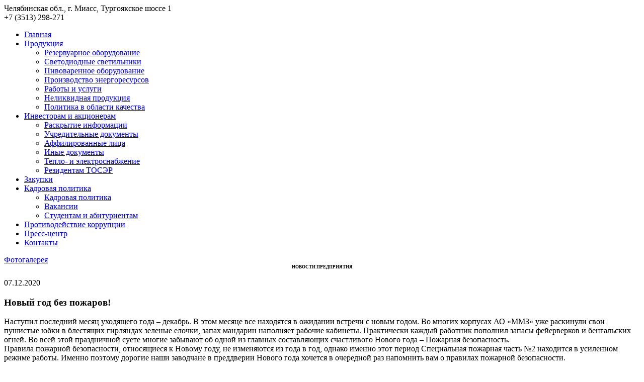

--- FILE ---
content_type: text/html; charset=windows-1251
request_url: http://mmz.ru/press/52141/
body_size: 18134
content:
 
<!DOCTYPE html PUBLIC "-//W3C//DTD XHTML 1.0 Transitional//EN" "http://www.w3.org/TR/xhtml1/DTD/xhtml1-transitional.dtd">
<html xmlns="http://www.w3.org/1999/xhtml" xml:lang="ru" lang="ru">
  <head>
    <meta http-equiv="Content-Type" content="text/html; charset=windows-1251" />
<meta name="robots" content="index, follow" />
<link href="/bitrix/cache/css/s1/modern MMZ/page_c0c92c13cce7a393c31f226281d03c5c/page_c0c92c13cce7a393c31f226281d03c5c_v1.css?17134212481091" type="text/css"  rel="stylesheet" />
<link href="/bitrix/cache/css/s1/modern MMZ/template_9d5d0c82eed3e8eaf99e0302b9eb907b/template_9d5d0c82eed3e8eaf99e0302b9eb907b_v1.css?171342111426506" type="text/css"  data-template-style="true" rel="stylesheet" />
<script type="text/javascript" src="http://vk.com/js/api/share.js?86" charset="windows-1251"></script>



<script  src="/bitrix/cache/js/s1/modern MMZ/template_aef5c567ec5bf14f9510b46140ef9727/template_aef5c567ec5bf14f9510b46140ef9727_v1.js?17134211141792"></script>
<script type="text/javascript">var _ba = _ba || []; _ba.push(["aid", "694b9903c59e364b31c82c459f78d378"]); _ba.push(["host", "mmz.ru"]); (function() {var ba = document.createElement("script"); ba.type = "text/javascript"; ba.async = true;ba.src = (document.location.protocol == "https:" ? "https://" : "http://") + "bitrix.info/ba.js";var s = document.getElementsByTagName("script")[0];s.parentNode.insertBefore(ba, s);})();</script>


	    <link href="/bitrix/templates/modern MMZ/colors.css" type="text/css" rel="stylesheet" />
	<link href="/bitrix/templates/modern MMZ/template_styles.css" type="text/css" rel="stylesheet" />
    	
	<title>
    Новый год без пожаров!    </title>
  </head>

  <div id="zoom_img_bg" onclick=hideimage()></div><div id="zoom_img_pos" onclick=hideimage()><div id="zoom_img" onclick=hideimage()></div></div>
   

<body>

 


<div id='hat'>
	
	<div id='hatlink'>
		<a href='http://mmz.ru'><div id='mmzlogo'></div><!--mmzlogo--></a>
		<a href='http://www.roscosmos.ru'><div id='sputnik'></div><!--sputnik--></a>
		<a href='http://mmz.ru/upload/election/elec_book.pdf'><div id='election'></div><!--election--></a>
		<div id='addr'>Челябинская обл., г. Миасс, Тургоякское шоссе 1</div>
		<div id='hat-phone'>+7 (3513) 298-271</div>
		</div><!--hatlink-->
	<div id='hatshadow1'></div><!--hatshadow-->
	<div id='topmenu'>
			
<ul id="horizontal-multilevel-menu">


					<li class="root-item-selected"><a href="/" class="root-item-selected">Главная</a></li>
			

		<div class="root-separator"></div><li class="root-item"><a href="/products/" class="root-item">Продукция</a>
		<ul>
	

						<li><a href="/products/oil/">Резервуарное оборудование</a></li>
			

						<li><a href="/products/svet/">Светодиодные светильники</a></li>
			

						<li><a href="/products/food/">Пивоваренное оборудование</a></li>
			

						<li><a href="/products/energy/">Производство энергоресурсов</a></li>
			

						<li><a href="/products/service/">Работы и услуги</a></li>
			

						<li><a href="/products/nelikvid/">Неликвидная продукция</a></li>
			

						<li class=" item-last"><a href="/products/quality/">Политика в области качества</a></li>
			
			</ul></li>
		<div class="root-separator"></div><li class="root-item"><a href="/invest/" class="root-item">Инвесторам и акционерам</a>
		<ul>
	

						<li><a href="/invest/index.php">Раскрытие информации</a></li>
			

						<li><a href="/invest/docs.php">Учредительные документы</a></li>
			

						<li><a href="/invest/affil.php">Аффилированные лица</a></li>
			

						<li><a href="/invest/anotherdoc.php">Иные документы</a></li>
			

						<li><a href="/invest/teplo.php">Тепло- и электроснабжение</a></li>
			

						<li class=" item-last"><a href="/invest/toser.php">Резидентам ТОСЭР</a></li>
			
			</ul></li>
					<div class="root-separator"></div><li class="root-item"><a href="/zakup/" class="root-item">Закупки</a></li>
			

		<div class="root-separator"></div><li class="root-item"><a href="/kadr/" class="root-item">Кадровая политика</a>
		<ul>
	

						<li><a href="/kadr/index.php">Кадровая политика</a></li>
			

						<li><a href="/kadr/vac/">Вакансии</a></li>
			

						<li class=" item-last"><a href="/kadr/stud/">Студентам и абитуриентам</a></li>
			
			</ul></li>
					<div class="root-separator"></div><li class="root-item"><a href="/corr/" class="root-item">Противодействие коррупции</a></li>
			

					<div class="root-separator"></div><li class="root-item"><a href="/press/photo.php" class="root-item">Пресс-центр</a></li>
			

					<div class="root-separator"></div><li class="root-item"><a href="/contacts/" class="root-item">Контакты</a></li>
			</ul>
<div class="menu-clear-left"></div>		</div><!--topmenu-->
	<div id='hatshadow'></div><!--hatshadow-->
</div><!--hat-->




<div id='content-bg'  
		class='content-other'>
		
<div id='content'>

<div id='left-menu'>
	
	<div class='left-menu-item'>
					<a href="/press/photo.php">
				<div id='root'>
					Фотогалерея				</div><!--root-item-->
				</a>
				
				</div><!--left-menu-item-->
	
	</div><!--left-menu-->
<div id='workarea'
	class='workarea-other'>
<div style="text-align: center;">
 <b><span style="font-size: 9px;">НОВОСТИ ПРЕДПРИЯТИЯ</span></b>
</div>
<div style="text-align: center;">
 <b>&nbsp; &nbsp;</b>
</div>
 <div class="news-detail">
				<div class="news-date">07.12.2020</div>
				<h3>Новый год без пожаров!</h3>
		<div class="news-detail">
				Наступил последний месяц уходящего года – декабрь. В этом месяце все находятся в ожидании встречи с новым годом. Во многих корпусах АО «ММЗ» уже раскинули свои пушистые юбки в блестящих гирляндах зеленые елочки, запах мандарин наполняет рабочие кабинеты. Практически каждый работник пополнил запасы фейерверков и бенгальских огней. Во всей этой праздничной суете многие забывают об одной из главных составляющих счастливого Нового года – Пожарная безопасность. <br />
Правила пожарной безопасности, относящиеся к Новому году, не изменяются из года в год, однако именно этот период Специальная пожарная часть №2 находится в усиленном режиме работы. Именно поэтому дорогие наши заводчане в преддверии Нового года хочется в очередной раз напомнить вам о правилах пожарной безопасности.<br />
Какую бы ёлочку вы не выбрали, важно помнить о следующих правилах:<br />
-Новогодняя ёлка устанавливается вдали от плиток, печей, каминов, отопительных и нагревательных приборов, её размещение не должно мешать движению и перекрывать выходы из помещений;<br />
-Очень важным атрибутом Новогодней ёлки является её подставка. Она должна обеспечивать устойчивое положение ёлки;<br />
-Украшать дерево следует только негорючими игрушками;<br />
-Помните, что использование бенгальских огней, хлопушек и свечей возле ели может вызвать пожар;<br />
-Не разрешайте детям играть у елки без присмотра взрослых и пользоваться открытым огнем &#40;спичками, свечами и прочим&#41;;<br />
-Покупайте электрические гирлянды заводского производства с последовательным подключением лампочек. Вся электро продукция должна иметь сертификат качества;<br />
-При возникновении неполадок — неприятный запах или искрение, мигающие лампочки, нагрев проводов — необходимо отключить иллюминацию и принять меры для ее починки. Не используйте гирлянду до устранения проблем;<br />
-Если елка все же загорелась, необходимо уронить ее на пол и ограничить приток воздуха, накрыв одеялом или плотным покрывалом, после чего залить водой. <br />
&nbsp;&nbsp;&nbsp;&nbsp;&nbsp;&nbsp;&nbsp;&nbsp;Так же хочется особо отметить петарды, фейерверки и хлопушки. Безусловно пиротехника является неотъемлемой частью Нового года, но зачастую именно она омрачает его празднование.<br />
При обращении с пиротехникой ЗАПРЕЩАЕТСЯ:<br />
- устраивать салюты ближе 50 метров от жилых домов и легковоспламеняющихся предметов, под низкими навесами и кронами деревьев;<br />
- носить пиротехнику в карманах;<br />
- держать фитиль во время зажигания около лица;<br />
- использовать пиротехнику при сильном ветре;<br />
- направлять ракеты и фейерверки на людей;<br />
- бросать петарды под ноги;<br />
- низко нагибаться над зажженными фейерверками;<br />
- находиться ближе 20 метров от зажженных салютов и фейерверков.<br />
Поджигать фитиль нужно на расстоянии вытянутой руки. Помните, что фитиль горит 3-5 секунд. Отлетевшую искру очень трудно потушить: поэтому, если она попадет на кожу – ожог гарантирован.<br />
При работе с пиротехникой категорически запрещается курить. Нельзя стрелять из ракетниц вблизи припаркованных автомобилей. В радиусе 50 метров не должно быть пожароопасных объектов. При этом зрителям следует находиться на расстоянии 15-20 метров от пусковой площадки фейерверка, обязательно с наветренной стороны, чтобы ветер не сносил на них дым и несгоревшие части изделий. Категорически запрещается использовать рядом с жилыми домами и другими постройками изделия, летящие вверх: траектория их полёта непредсказуема, они могут попасть в дом, залететь на чердак или крышу и стать причиной пожара.<br />
Пользуясь случаем Специальная пожарная часть №2 поздравляет всех заводчан в с наступающим 2021 годом, желает всем крепкого здоровья, что особенно важно в сегодняшней непростой эпидемиологической обстановке, семейного тепла и благополучия. Ну конечно же будьте внимательны и соблюдайте требования пожарной безопасности, о произошедшем пожаре сообщайте по телефону 112.<br />
<br />
Группа профилактики пожаров СПСЧ-2 <br />
СУ ФПС № 29 МЧС России<br />
 		
  	

	<div style="clear:both"></div>
	<br />
			</div>
</div>


<script type="text/javascript" src="http://ajax.googleapis.com/ajax/libs/jquery/1.4/jquery.min.js"></script>
<script>
!window.jQuery && document.write('<script src="jquery-1.4.3.min.js"><\/script>');
</script>
<script type="text/javascript" src="/fancybox/jquery.mousewheel-3.0.4.pack.js"></script>
<script type="text/javascript" src="/fancybox/jquery.fancybox-1.3.4.pack.js"></script>
<link rel="stylesheet" type="text/css" href="/fancybox/jquery.fancybox-1.3.4.css" media="screen" />
<link rel="stylesheet" href="style.css" />
<script type="text/javascript">
$(document).ready(function() {
/*
* Examples - images
*/

$("a#example1").fancybox();

$("a#example2").fancybox({
'overlayShow' : false,
'transitionIn' : 'elastic',
'transitionOut' : 'elastic'
});

$("a#example3").fancybox({
'transitionIn' : 'none',
'transitionOut' : 'none'
});

$("a#example4").fancybox({
'opacity' : true,
'overlayShow' : false,
'transitionIn' : 'elastic',
'transitionOut' : 'none'
});

$("a#example5").fancybox();

$("a#example6").fancybox({
'titlePosition' : 'outside',
'overlayColor' : '#000',
'overlayOpacity' : 0.9
});

$("a#example7").fancybox({
'titlePosition' : 'inside'
});

$("a#example8").fancybox({
'titlePosition' : 'over'
});

$("a[rel=example_group]").fancybox({
'transitionIn' : 'none',
'transitionOut' : 'none',
'titlePosition' : 'over',
'titleFormat' : function(title, currentArray, currentIndex, currentOpts) {
return '<span id="fancybox-title-over">Image ' + (currentIndex + 1) + ' / ' + currentArray.length + (title.length ? ' &nbsp; ' + title : '') + '</span>';
}
});

/*
* Examples - various
*/

$("#various1").fancybox({
'titlePosition' : 'inside',
'transitionIn' : 'none',
'transitionOut' : 'none'
});

$("#various2").fancybox();

$("#various3").fancybox({
'width' : '75%',
'height' : '75%',
'autoScale' : false,
'transitionIn' : 'none',
'transitionOut' : 'none',
'type' : 'iframe'
});

$("#various4").fancybox({
'padding' : 0,
'autoScale' : false,
'transitionIn' : 'none',
'transitionOut' : 'none'
});
});
</script><p><a href="/press/">&larr; Назад к списку новостей</a></p>
<br id="null">
 <br id="null">
<table><tr><td>
 
<div class="catalog-sb-area">

			<div class="catalog-sb-item fb">
			<div id="fb-root"></div>
			<script type="text/javascript">
				(function(d, s, id)
				{
					var js, fjs = d.getElementsByTagName(s)[0];
					if (d.getElementById(id)) return;
					js = d.createElement(s); js.id = id;
					js.src = "//connect.facebook.net/ru_RU/all.js#xfbml=1";
					fjs.parentNode.insertBefore(js, fjs);
				}(document, 'script', 'facebook-jssdk'));
			</script>

			<div
				class="fb-like"
				data-href=""
				data-colorscheme="light"
				data-layout="button_count"
				data-action="like"
				data-show-faces="false"
				data-send="false"
				>
			</div>
		</div>
	
	
	
			<div class="catalog-sb-item vk" id="vk-shared-button-"></div>
		<script type="text/javascript">
			(function() {
				var div = document.getElementById("vk-shared-button-");
				var button = VK.Share.button({
					url: ""					},
					{
						type: "round",
						text: "Лайк"
				});

				if (div)
				{
					div.innerHTML = button;
				}
				else if (document.addEventListener)
				{
					document.addEventListener("DOMContentLoaded", function() {
						div.innerHTML = button;
					});
				}
			})();
		</script>
	</div></td>
<td>
<a href="/press/52141/?print=Y" title="Версия для печати" target="_blank">Версия для печати</a></td></tr></table>
<br id="null"></div><!--workarea-->
</div><!--content-->
</div><!--content-bg-->
<div id='workareashadow'></div><!--workareashadow-->



<div id='contacts'>
  <div id='contacts-shadow-bg'>
    <div id='contacts-inner'>
  <p>
	 </p>
<p align="center">
 <strong>КОНТАКТЫ АО «ММЗ»</strong>
</p>
<p>
 <br>
</p>
<p>
</p>
<table cellspacing="1" cellpadding="1">
<tbody>
<tr>
	<td style="border-image: none 100% / 1 / 0 stretch;">
		<p align="center">
 <img width="54" src="/include/adresscircle.png" height="54" border="0">
		</p>
	</td>
	<td style="border-image: none 100% / 1 / 0 stretch;">
		<p align="center">
 <img width="54" src="/include/phonecircle.png" height="54" border="0">
		</p>
	</td>
	<td style="border-image: none 100% / 1 / 0 stretch;">
		<p align="center">
 <img width="54" src="/include/mailcircle.png" height="54" border="0">
		</p>
	</td>
</tr>
<tr>
	<td style="border-image: none 100% / 1 / 0 stretch;">
		<p align="center">
 <strong>45632</strong><strong>0, РОССИЯ, ЧЕЛЯБИНСКАЯ ОБЛАСТЬ,</strong>
		</p>
 <strong> </strong>
		<p align="center">
 <strong>ГОРОД МИАСС, ТУРГОЯКСКОЕ ШОССЕ, 1</strong>
		</p>
 <br>
		<p align="center">
		</p>
		<p style="font-size: 20px;" align="center">
 <a href="https://yandex.ru/maps/-/CCUa4UshCA">ПОКАЗАТЬ НА КАРТЕ</a>
		</p>
	</td>
	<td style="border-image: none 100% / 1 / 0 stretch;">
		<p align="center">
			 Справочная служба:&nbsp;
		</p>
		<p align="center">
			<b>+7 (3513) 298-271</b>
		</p>
		<p align="center">
			 ТЕЛ./ФАКС:<strong> +7</strong> <strong>(3513) 298-222</strong>
		</p>
		<p align="center">
			СВЕТОДИОДНЫЕ СВЕТИЛЬНИКИ:
		</p>
		<p align="center">
 <strong>&nbsp; &nbsp; &nbsp;+7 (3513) 298-292, 298-294, &nbsp; &nbsp; &nbsp; &nbsp; &nbsp; &nbsp;298-248,&nbsp;</strong><strong>298-159</strong>
		</p>
		<p align="center">
		</p>
		<p align="center">
			 НЕФТЕХИМИЯ
		</p>
		<p align="center">
 <strong>+7 (3513) 298-193, 298-280</strong>
		</p>
		<p align="center">
 <strong>&nbsp;&nbsp; </strong>
		</p>
		<p align="center">
			 
<div id='mfb-field' style='display:none;'>
<div id='mfb-background'></div>
	<div id='mfb-window'>
	<div id='mclosebtn' onclick=mclosefbform()></div>
	<div id='mfb-window-title'>ЗАКАЗАТЬ ОБРАТНЫЙ ЗВОНОК</div>
	<div id='mfb-window-text'>Заполните все поля формы и с Вами обязательно свяжутся</div>
	<div id='mform-stand'>
	<form name="miblock_add" action="/press/52141/" method="post" enctype="multipart/form-data">
	<table class="mdata-table">
       	     <tr><td>
             <input placeholder="* Введите Ваше имя" type="text" name="PROPERTY[Введите Ваше имя]" size="25" value="" /><br />          </td></tr>
			     <tr><td>
             <input placeholder="* Контактный телефон" type="text" name="PROPERTY[Контактный телефон]" size="25" value="" /><br />          </td></tr>
			     <tr><td>
             <input placeholder=" Электронная почта" type="text" name="PROPERTY[Электронная почта]" size="25" value="" /><br />          </td></tr>
			     <tr><td>
             <textarea placeholder="* Сформулируйте Ваш вопрос" cols="30" rows="8" name="PROPERTY[Сформулируйте Ваш вопрос]"></textarea>          </td></tr>
				<tr><td>
		<input class="mbtn" type="submit" name="miblock_submit" value="Отправить" />
		</td></tr>
    </table>   
	</form>
    </div><!--form-stand-->
	<div id='mfb-window-error'></div>
	<div id='mfb-window-footer'> *поля обязательны для заполнения</div>
        <div id='mfb-window-perspol'> Нажимая кнопку "Отправить" вы соглашаетесь с <a href='/upload/perspol.doc'>политикой в отношении обработки персональных данных</a></div>
	</div><!--mfb-window-->
</div><!--mfb-field-->

<div id="mfeedback-main" onclick=mshowfbform()>
ЗАКАЗАТЬ ОБРАТНЫЙ ЗВОНОК
</div>

<script>
function mshowfbform() {
    var fb = document.getElementById('mfb-field');
    fb.style.display = "block";
}
function mclosefbform() {
var fb = document.getElementById('mfb-field');
var	fberr = document.getElementById('mfb-window-error'); 
    fb.style.display = "none";
	fberr.innerHTML="";
}
</script>

		</p>
		<p align="center">
			&nbsp;&nbsp; <br>
		</p>
		<p style="font-size: 20px;" align="center">
		</p>
	</td>
	<td style="border-image: none 100% / 1 / 0 stretch;">
		<p align="center">
 <a href="mailto:INFO@MMZ.RU"><strong>INFO@MMZ.RU</strong></a>
		</p>
	</td>
</tr>
</tbody>
</table>
<p>
</p>    </div><!--contacts-inner-->
  </div><!--contacts-shadow-bg-->
</div><!--contacts-->

<div id='boots'>
  <div id='boots-inner'>
    <div id='mmz-footer-logo'></div>
    <div id='bottom-menu'>
      			<ul id="footer-links">
				<div id='footer-link-item'>
					<a href="/search/map.php">Карта сайта</a>
				</div>
				<div id='footer-link-item'>
					<a href="/">Все права защищены</a>
				</div>
				<div id='footer-link-item'>
					<a href="/">АО "ММЗ" 2024</a>
				</div>
			</ul>
    </div><!--bottom-menu-->
    <div id='search'>
      <form method="get" action="/search/">
        <span class="search-text"></span>
        <input class="search-field" placeholder="Поиск на сайте" id="search-textbox-input" type="text" name="q"/>
      </form>
    </div><!--search-->
	<div id='yandex-informer'>

	

	</div><!-- yandex-informer-->
  </div><!--boots-inner-->
</div><!--boots-->

</body>
</html>

--- FILE ---
content_type: text/html; charset=windows-1251
request_url: http://mmz.ru/press/52141/style.css
body_size: 20118
content:
 
<!DOCTYPE html PUBLIC "-//W3C//DTD XHTML 1.0 Transitional//EN" "http://www.w3.org/TR/xhtml1/DTD/xhtml1-transitional.dtd">
<html xmlns="http://www.w3.org/1999/xhtml" xml:lang="ru" lang="ru">
  <head>
    <meta http-equiv="Content-Type" content="text/html; charset=windows-1251" />
<meta name="robots" content="index, follow" />
<link href="/bitrix/cache/css/s1/modern MMZ/page_6b9ce467f21c9729a58a4a764df21f88/page_6b9ce467f21c9729a58a4a764df21f88_v1.css?17134215031464" type="text/css"  rel="stylesheet" />
<link href="/bitrix/cache/css/s1/modern MMZ/template_9d5d0c82eed3e8eaf99e0302b9eb907b/template_9d5d0c82eed3e8eaf99e0302b9eb907b_v1.css?171342111426506" type="text/css"  data-template-style="true" rel="stylesheet" />
<script type="text/javascript" src="http://vk.com/js/api/share.js?86" charset="windows-1251"></script>



<script  src="/bitrix/cache/js/s1/modern MMZ/template_aef5c567ec5bf14f9510b46140ef9727/template_aef5c567ec5bf14f9510b46140ef9727_v1.js?17134211141792"></script>
<script type="text/javascript">var _ba = _ba || []; _ba.push(["aid", "694b9903c59e364b31c82c459f78d378"]); _ba.push(["host", "mmz.ru"]); (function() {var ba = document.createElement("script"); ba.type = "text/javascript"; ba.async = true;ba.src = (document.location.protocol == "https:" ? "https://" : "http://") + "bitrix.info/ba.js";var s = document.getElementsByTagName("script")[0];s.parentNode.insertBefore(ba, s);})();</script>


	    <link href="/bitrix/templates/modern MMZ/colors.css" type="text/css" rel="stylesheet" />
	<link href="/bitrix/templates/modern MMZ/template_styles.css" type="text/css" rel="stylesheet" />
    	
	<title>
    Новости    </title>
  </head>

  <div id="zoom_img_bg" onclick=hideimage()></div><div id="zoom_img_pos" onclick=hideimage()><div id="zoom_img" onclick=hideimage()></div></div>
   

<body>

 


<div id='hat'>
	
	<div id='hatlink'>
		<a href='http://mmz.ru'><div id='mmzlogo'></div><!--mmzlogo--></a>
		<a href='http://www.roscosmos.ru'><div id='sputnik'></div><!--sputnik--></a>
		<a href='http://mmz.ru/upload/election/elec_book.pdf'><div id='election'></div><!--election--></a>
		<div id='addr'>Челябинская обл., г. Миасс, Тургоякское шоссе 1</div>
		<div id='hat-phone'>+7 (3513) 298-271</div>
		</div><!--hatlink-->
	<div id='hatshadow1'></div><!--hatshadow-->
	<div id='topmenu'>
			
<ul id="horizontal-multilevel-menu">


					<li class="root-item-selected"><a href="/" class="root-item-selected">Главная</a></li>
			

		<div class="root-separator"></div><li class="root-item"><a href="/products/" class="root-item">Продукция</a>
		<ul>
	

						<li><a href="/products/oil/">Резервуарное оборудование</a></li>
			

						<li><a href="/products/svet/">Светодиодные светильники</a></li>
			

						<li><a href="/products/food/">Пивоваренное оборудование</a></li>
			

						<li><a href="/products/energy/">Производство энергоресурсов</a></li>
			

						<li><a href="/products/service/">Работы и услуги</a></li>
			

						<li><a href="/products/nelikvid/">Неликвидная продукция</a></li>
			

						<li class=" item-last"><a href="/products/quality/">Политика в области качества</a></li>
			
			</ul></li>
		<div class="root-separator"></div><li class="root-item"><a href="/invest/" class="root-item">Инвесторам и акционерам</a>
		<ul>
	

						<li><a href="/invest/index.php">Раскрытие информации</a></li>
			

						<li><a href="/invest/docs.php">Учредительные документы</a></li>
			

						<li><a href="/invest/affil.php">Аффилированные лица</a></li>
			

						<li><a href="/invest/anotherdoc.php">Иные документы</a></li>
			

						<li><a href="/invest/teplo.php">Тепло- и электроснабжение</a></li>
			

						<li class=" item-last"><a href="/invest/toser.php">Резидентам ТОСЭР</a></li>
			
			</ul></li>
					<div class="root-separator"></div><li class="root-item"><a href="/zakup/" class="root-item">Закупки</a></li>
			

		<div class="root-separator"></div><li class="root-item"><a href="/kadr/" class="root-item">Кадровая политика</a>
		<ul>
	

						<li><a href="/kadr/index.php">Кадровая политика</a></li>
			

						<li><a href="/kadr/vac/">Вакансии</a></li>
			

						<li class=" item-last"><a href="/kadr/stud/">Студентам и абитуриентам</a></li>
			
			</ul></li>
					<div class="root-separator"></div><li class="root-item"><a href="/corr/" class="root-item">Противодействие коррупции</a></li>
			

					<div class="root-separator"></div><li class="root-item"><a href="/press/photo.php" class="root-item">Пресс-центр</a></li>
			

					<div class="root-separator"></div><li class="root-item"><a href="/contacts/" class="root-item">Контакты</a></li>
			</ul>
<div class="menu-clear-left"></div>		</div><!--topmenu-->
	<div id='hatshadow'></div><!--hatshadow-->
</div><!--hat-->




<div id='content-bg'  
		class='content-other'>
		
<div id='content'>

<div id='left-menu'>
	
	<div class='left-menu-item'>
					<a href="/press/photo.php">
				<div id='root'>
					Фотогалерея				</div><!--root-item-->
				</a>
				
				</div><!--left-menu-item-->
	
	</div><!--left-menu-->
<div id='workarea'
	class='workarea-other'>
<div style="text-align: center;">
 <b><span style="font-size: 9px;">НОВОСТИ ПРЕДПРИЯТИЯ</span></b>
</div>
<div style="text-align: center;">
 <b>&nbsp; &nbsp;</b>
</div>
 <div class="news-list">
		<div class="news-item" id="bx_3218110189_76839">
		
					<div class="news-date">23.02.2023</div>
				          <div class="news-title"><a href="/press/76839/">Поздравление с Днем защитника Отечества от исполнительного директора АО &quot;ММЗ&quot; Новожилова А.Н.</a></div>
							<div class="news-detail">Поздравление с Днем защитника Отечества от исполнительного директора АО &quot;ММЗ&quot; Новожилова А.Н.</div>
										
	</div>
		<div class="news-item" id="bx_3218110189_76838">
		
					<div class="news-date">22.02.2023</div>
				          <div class="news-title"><a href="/press/76838/">Поздравление от Главы МГО Тонких Г.М. с 60-летием ТЭЦ АО &quot;ММЗ&quot;. </a></div>
							<div class="news-detail">Поздравление от Главы МГО Тонких Г.М. с 60-летием ТЭЦ АО &quot;ММЗ&quot;. </div>
							<div style="clear:both"></div>
								
	</div>
		<div class="news-item" id="bx_3218110189_76125">
		
					<div class="news-date">04.02.2023</div>
				          <div class="news-title"><a href="/press/76125/">Поздравление с Днем рождения предприятия от исполнительного директора АО &quot;ММЗ&quot; Новожилова А.Н. </a></div>
							<div class="news-detail">Поздравление с Днем рождения предприятия от исполнительного директора АО &quot;ММЗ&quot; Новожилова А.Н. </div>
										
	</div>
		<div class="news-item" id="bx_3218110189_75136">
		
					<div class="news-date">22.12.2022</div>
				          <div class="news-title"><a href="/press/75136/">Поздравление с Днем энергетика от исполнительного директора АО &quot;ММЗ&quot; Новожилова А.Н.</a></div>
							<div class="news-detail">Поздравление с Днем энергетика от исполнительного директора АО &quot;ММЗ&quot; Новожилова А.Н.</div>
										
	</div>
		<div class="news-item" id="bx_3218110189_74381">
		
					<div class="news-date">06.12.2022</div>
				          <div class="news-title"><a href="/press/74381/">Осторожно, пиротехника! </a></div>
							<div class="news-detail">Наступает пора Новогодних и Рождественских праздников, и всем хочется отметить их весело и красиво. При этом неотъемлемой частью Нового года всегда являются фейерверки, бенгальские огни, петарды и другая пиротехническая продукция. Но покупая пиротехнические изделия, мало кто задумывается о последствиях, которые они могут повлечь. </div>
							<div style="clear:both"></div>
								
	</div>
		<div class="news-item" id="bx_3218110189_74359">
		
					<div class="news-date">02.12.2022</div>
				          <div class="news-title"><a href="/press/74359/">Разъяснения о качестве воды в системе отопления.                         </a></div>
							<div class="news-detail">Разъяснения о качестве воды в системе отопления.&nbsp;&nbsp;&nbsp;&nbsp;</div>
										
	</div>
		<div class="news-item" id="bx_3218110189_74305">
		
					<div class="news-date">27.11.2022</div>
				          <div class="news-title"><a href="/press/74305/">Поздравление с Днем матери от исполнительного директора АО &quot;ММЗ&quot; Новожилова А.Н.</a></div>
							<div class="news-detail">Поздравление с Днем матери от исполнительного директора АО &quot;ММЗ&quot; Новожилова А.Н.</div>
										
	</div>
		<div class="news-item" id="bx_3218110189_74299">
		
					<div class="news-date">24.11.2022</div>
				          <div class="news-title"><a href="/press/74299/">Работники отдела по персоналу приняли участие в ярмарке вакансий в г. Златоусте.</a></div>
							<div class="news-detail">Работники отдела по персоналу приняли участие в ярмарке вакансий в г. Златоусте.</div>
										
	</div>
		<div class="news-item" id="bx_3218110189_74190">
		
					<div class="news-date">22.11.2022</div>
				          <div class="news-title"><a href="/press/74190/">АО «ММЗ» приглашает на работу.</a></div>
							<div class="news-detail">АО «ММЗ» приглашает на работу.</div>
										
	</div>
		<div class="news-item" id="bx_3218110189_73821">
		
					<div class="news-date">18.11.2022</div>
				          <div class="news-title"><a href="/press/73821/">Поздравление с Днем рождения города Миасса от исполнительного директора Новожилова А.Н.</a></div>
							<div class="news-detail">Поздравление с Днем рождения города Миасса от исполнительного директора Новожилова А.Н.</div>
										
	</div>
		<div class="news-item" id="bx_3218110189_73691">
		
					<div class="news-date">16.11.2022</div>
				          <div class="news-title"><a href="/press/73691/">МИАССКИЙ МАШИНОСТРОИТЕЛЬНЫЙ ЗАВОД ГОТОВ ТРУДОУСТРОИТЬ!</a></div>
							<div class="news-detail">МИАССКИЙ МАШИНОСТРОИТЕЛЬНЫЙ ЗАВОД ГОТОВ ТРУДОУСТРОИТЬ!</div>
										
	</div>
		<div class="news-item" id="bx_3218110189_73689">
		
					<div class="news-date">16.11.2022</div>
				          <div class="news-title"><a href="/press/73689/">Приняли участие в Ярмарке вакансий.</a></div>
							<div class="news-detail">Приняли участие в Ярмарке вакансий.</div>
										
	</div>
		<div class="news-item" id="bx_3218110189_73495">
		
					<div class="news-date">09.11.2022</div>
				          <div class="news-title"><a href="/press/73495/">Акционерное общество &quot;Миасский машиностроительный завод&quot; приглашает на работу Юрисконсульта.</a></div>
							<div class="news-detail">Акционерное общество &quot;Миасский машиностроительный завод&quot; приглашает на работу Юрисконсульта.</div>
										
	</div>
		<div class="news-item" id="bx_3218110189_73494">
		
					<div class="news-date">03.11.2022</div>
				          <div class="news-title"><a href="/press/73494/">03 ноября 2022 года на АО «ММЗ» состоялось чествование наставников.</a></div>
							<div class="news-detail">03 ноября 2022 года на АО «ММЗ» состоялось чествование наставников.</div>
										
	</div>
		<div class="news-item" id="bx_3218110189_73429">
		
					<div class="news-date">31.10.2022</div>
				          <div class="news-title"><a href="/press/73429/">Итоги сбора гуманитарной помощи. </a></div>
							<div class="news-detail">Итоги сбора гуманитарной помощи. </div>
							<div style="clear:both"></div>
								
	</div>
		<div class="news-item" id="bx_3218110189_73330">
		
					<div class="news-date">21.10.2022</div>
				          <div class="news-title"><a href="/press/73330/">Поздравление с 55-летием ФГБУЗ МСЧ №92 ФМБА России!</a></div>
							<div class="news-detail">Поздравление с 55-летием ФГБУЗ МСЧ №92 ФМБА России!</div>
										
	</div>
		<div class="news-item" id="bx_3218110189_72445">
		
					<div class="news-date">25.09.2022</div>
				          <div class="news-title"><a href="/press/72445/">Поздравление с Днем машиностроителя от исполнительного директора А.Н. Новожилова</a></div>
							<div class="news-detail">Поздравление с Днем машиностроителя от исполнительного директора А.Н. Новожилова</div>
										
	</div>
		<div class="news-item" id="bx_3218110189_71644">
		
					<div class="news-date">01.09.2022</div>
				          <div class="news-title"><a href="/press/71644/">Поздравление с Днем знаний от исполнительного директора АО &quot;ММЗ&quot; Новожилова А.Н. </a></div>
							<div class="news-detail">Поздравление с Днем знаний от исполнительного директора АО &quot;ММЗ&quot; Новожилова А.Н. </div>
										
	</div>
		<div class="news-item" id="bx_3218110189_71643">
		
					<div class="news-date">31.08.2022</div>
				          <div class="news-title"><a href="/press/71643/">МИАССКИЙ МАШИНОСТРОИТЕЛЬНЫЙ ЗАВОД ГОТОВ ТРУДОУСТРОИТЬ!</a></div>
							<div class="news-detail">МИАССКИЙ МАШИНОСТРОИТЕЛЬНЫЙ ЗАВОД ГОТОВ ТРУДОУСТРОИТЬ!</div>
										
	</div>
		<div class="news-item" id="bx_3218110189_71622">
		
					<div class="news-date">29.08.2022</div>
				          <div class="news-title"><a href="/press/71622/">Первоклассники посетили завод!</a></div>
							<div class="news-detail">Первоклассники посетили завод!</div>
										
	</div>
	<br />
<font class="text">Новости 


	1 - 20 из 417<br /></font>

	<font class="text">

			Начало&nbsp;|&nbsp;Пред.&nbsp;|
	
	
					<b>1</b>
					
					<a href="/press/52141/style.css?PAGEN_1=2">2</a>
					
					<a href="/press/52141/style.css?PAGEN_1=3">3</a>
					
					<a href="/press/52141/style.css?PAGEN_1=4">4</a>
					
					<a href="/press/52141/style.css?PAGEN_1=5">5</a>
						|

			<a href="/press/52141/style.css?PAGEN_1=2">След.</a>&nbsp;|
		<a href="/press/52141/style.css?PAGEN_1=21">Конец</a>
	



</font></div>
<br id="null">
 <br id="null">
<table><tr><td>
 
<div class="catalog-sb-area">

			<div class="catalog-sb-item fb">
			<div id="fb-root"></div>
			<script type="text/javascript">
				(function(d, s, id)
				{
					var js, fjs = d.getElementsByTagName(s)[0];
					if (d.getElementById(id)) return;
					js = d.createElement(s); js.id = id;
					js.src = "//connect.facebook.net/ru_RU/all.js#xfbml=1";
					fjs.parentNode.insertBefore(js, fjs);
				}(document, 'script', 'facebook-jssdk'));
			</script>

			<div
				class="fb-like"
				data-href=""
				data-colorscheme="light"
				data-layout="button_count"
				data-action="like"
				data-show-faces="false"
				data-send="false"
				>
			</div>
		</div>
	
	
	
			<div class="catalog-sb-item vk" id="vk-shared-button-"></div>
		<script type="text/javascript">
			(function() {
				var div = document.getElementById("vk-shared-button-");
				var button = VK.Share.button({
					url: ""					},
					{
						type: "round",
						text: "Лайк"
				});

				if (div)
				{
					div.innerHTML = button;
				}
				else if (document.addEventListener)
				{
					document.addEventListener("DOMContentLoaded", function() {
						div.innerHTML = button;
					});
				}
			})();
		</script>
	</div></td>
<td>
<a href="/press/52141/style.css?print=Y" title="Версия для печати" target="_blank">Версия для печати</a></td></tr></table>
<br id="null"></div><!--workarea-->
</div><!--content-->
</div><!--content-bg-->
<div id='workareashadow'></div><!--workareashadow-->



<div id='contacts'>
  <div id='contacts-shadow-bg'>
    <div id='contacts-inner'>
  <p>
	 </p>
<p align="center">
 <strong>КОНТАКТЫ АО «ММЗ»</strong>
</p>
<p>
 <br>
</p>
<p>
</p>
<table cellspacing="1" cellpadding="1">
<tbody>
<tr>
	<td style="border-image: none 100% / 1 / 0 stretch;">
		<p align="center">
 <img width="54" src="/include/adresscircle.png" height="54" border="0">
		</p>
	</td>
	<td style="border-image: none 100% / 1 / 0 stretch;">
		<p align="center">
 <img width="54" src="/include/phonecircle.png" height="54" border="0">
		</p>
	</td>
	<td style="border-image: none 100% / 1 / 0 stretch;">
		<p align="center">
 <img width="54" src="/include/mailcircle.png" height="54" border="0">
		</p>
	</td>
</tr>
<tr>
	<td style="border-image: none 100% / 1 / 0 stretch;">
		<p align="center">
 <strong>45632</strong><strong>0, РОССИЯ, ЧЕЛЯБИНСКАЯ ОБЛАСТЬ,</strong>
		</p>
 <strong> </strong>
		<p align="center">
 <strong>ГОРОД МИАСС, ТУРГОЯКСКОЕ ШОССЕ, 1</strong>
		</p>
 <br>
		<p align="center">
		</p>
		<p style="font-size: 20px;" align="center">
 <a href="https://yandex.ru/maps/-/CCUa4UshCA">ПОКАЗАТЬ НА КАРТЕ</a>
		</p>
	</td>
	<td style="border-image: none 100% / 1 / 0 stretch;">
		<p align="center">
			 Справочная служба:&nbsp;
		</p>
		<p align="center">
			<b>+7 (3513) 298-271</b>
		</p>
		<p align="center">
			 ТЕЛ./ФАКС:<strong> +7</strong> <strong>(3513) 298-222</strong>
		</p>
		<p align="center">
			СВЕТОДИОДНЫЕ СВЕТИЛЬНИКИ:
		</p>
		<p align="center">
 <strong>&nbsp; &nbsp; &nbsp;+7 (3513) 298-292, 298-294, &nbsp; &nbsp; &nbsp; &nbsp; &nbsp; &nbsp;298-248,&nbsp;</strong><strong>298-159</strong>
		</p>
		<p align="center">
		</p>
		<p align="center">
			 НЕФТЕХИМИЯ
		</p>
		<p align="center">
 <strong>+7 (3513) 298-193, 298-280</strong>
		</p>
		<p align="center">
 <strong>&nbsp;&nbsp; </strong>
		</p>
		<p align="center">
			 
<div id='mfb-field' style='display:none;'>
<div id='mfb-background'></div>
	<div id='mfb-window'>
	<div id='mclosebtn' onclick=mclosefbform()></div>
	<div id='mfb-window-title'>ЗАКАЗАТЬ ОБРАТНЫЙ ЗВОНОК</div>
	<div id='mfb-window-text'>Заполните все поля формы и с Вами обязательно свяжутся</div>
	<div id='mform-stand'>
	<form name="miblock_add" action="/press/52141/style.css" method="post" enctype="multipart/form-data">
	<table class="mdata-table">
       	     <tr><td>
             <input placeholder="* Введите Ваше имя" type="text" name="PROPERTY[Введите Ваше имя]" size="25" value="" /><br />          </td></tr>
			     <tr><td>
             <input placeholder="* Контактный телефон" type="text" name="PROPERTY[Контактный телефон]" size="25" value="" /><br />          </td></tr>
			     <tr><td>
             <input placeholder=" Электронная почта" type="text" name="PROPERTY[Электронная почта]" size="25" value="" /><br />          </td></tr>
			     <tr><td>
             <textarea placeholder="* Сформулируйте Ваш вопрос" cols="30" rows="8" name="PROPERTY[Сформулируйте Ваш вопрос]"></textarea>          </td></tr>
				<tr><td>
		<input class="mbtn" type="submit" name="miblock_submit" value="Отправить" />
		</td></tr>
    </table>   
	</form>
    </div><!--form-stand-->
	<div id='mfb-window-error'></div>
	<div id='mfb-window-footer'> *поля обязательны для заполнения</div>
        <div id='mfb-window-perspol'> Нажимая кнопку "Отправить" вы соглашаетесь с <a href='/upload/perspol.doc'>политикой в отношении обработки персональных данных</a></div>
	</div><!--mfb-window-->
</div><!--mfb-field-->

<div id="mfeedback-main" onclick=mshowfbform()>
ЗАКАЗАТЬ ОБРАТНЫЙ ЗВОНОК
</div>

<script>
function mshowfbform() {
    var fb = document.getElementById('mfb-field');
    fb.style.display = "block";
}
function mclosefbform() {
var fb = document.getElementById('mfb-field');
var	fberr = document.getElementById('mfb-window-error'); 
    fb.style.display = "none";
	fberr.innerHTML="";
}
</script>

		</p>
		<p align="center">
			&nbsp;&nbsp; <br>
		</p>
		<p style="font-size: 20px;" align="center">
		</p>
	</td>
	<td style="border-image: none 100% / 1 / 0 stretch;">
		<p align="center">
 <a href="mailto:INFO@MMZ.RU"><strong>INFO@MMZ.RU</strong></a>
		</p>
	</td>
</tr>
</tbody>
</table>
<p>
</p>    </div><!--contacts-inner-->
  </div><!--contacts-shadow-bg-->
</div><!--contacts-->

<div id='boots'>
  <div id='boots-inner'>
    <div id='mmz-footer-logo'></div>
    <div id='bottom-menu'>
      			<ul id="footer-links">
				<div id='footer-link-item'>
					<a href="/search/map.php">Карта сайта</a>
				</div>
				<div id='footer-link-item'>
					<a href="/">Все права защищены</a>
				</div>
				<div id='footer-link-item'>
					<a href="/">АО "ММЗ" 2024</a>
				</div>
			</ul>
    </div><!--bottom-menu-->
    <div id='search'>
      <form method="get" action="/search/">
        <span class="search-text"></span>
        <input class="search-field" placeholder="Поиск на сайте" id="search-textbox-input" type="text" name="q"/>
      </form>
    </div><!--search-->
	<div id='yandex-informer'>

	

	</div><!-- yandex-informer-->
  </div><!--boots-inner-->
</div><!--boots-->

</body>
</html>